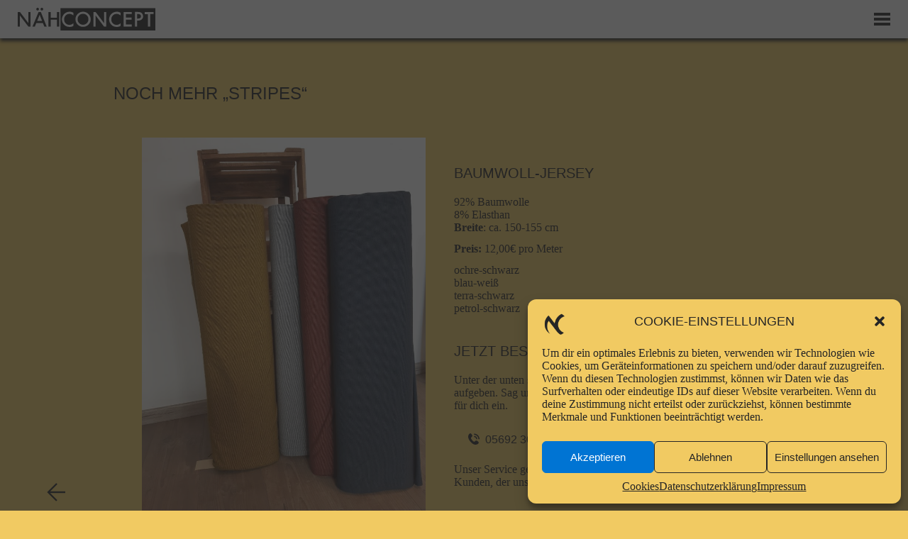

--- FILE ---
content_type: text/html; charset=UTF-8
request_url: https://naehconcept.de/noch-mehr-stripes/
body_size: 11358
content:
<!doctype html>
<html>
<head>
<meta charset="UTF-8">
<meta name="viewport" content="width=device-width, initial-scale=1">
<title>noch mehr &#8222;Stripes&#8220; | NÄHCONCEPT</title>
<meta name='robots' content='max-image-preview:large' />
<link rel='dns-prefetch' href='//use.typekit.net' />
<link rel="alternate" type="application/rss+xml" title="NÄHCONCEPT &raquo; Kommentar-Feed zu noch mehr &#8222;Stripes&#8220;" href="https://naehconcept.de/noch-mehr-stripes/feed/" />
<script type="text/javascript">
/* <![CDATA[ */
window._wpemojiSettings = {"baseUrl":"https:\/\/s.w.org\/images\/core\/emoji\/15.0.3\/72x72\/","ext":".png","svgUrl":"https:\/\/s.w.org\/images\/core\/emoji\/15.0.3\/svg\/","svgExt":".svg","source":{"concatemoji":"https:\/\/naehconcept.de\/wp-includes\/js\/wp-emoji-release.min.js?ver=6.6.4"}};
/*! This file is auto-generated */
!function(i,n){var o,s,e;function c(e){try{var t={supportTests:e,timestamp:(new Date).valueOf()};sessionStorage.setItem(o,JSON.stringify(t))}catch(e){}}function p(e,t,n){e.clearRect(0,0,e.canvas.width,e.canvas.height),e.fillText(t,0,0);var t=new Uint32Array(e.getImageData(0,0,e.canvas.width,e.canvas.height).data),r=(e.clearRect(0,0,e.canvas.width,e.canvas.height),e.fillText(n,0,0),new Uint32Array(e.getImageData(0,0,e.canvas.width,e.canvas.height).data));return t.every(function(e,t){return e===r[t]})}function u(e,t,n){switch(t){case"flag":return n(e,"\ud83c\udff3\ufe0f\u200d\u26a7\ufe0f","\ud83c\udff3\ufe0f\u200b\u26a7\ufe0f")?!1:!n(e,"\ud83c\uddfa\ud83c\uddf3","\ud83c\uddfa\u200b\ud83c\uddf3")&&!n(e,"\ud83c\udff4\udb40\udc67\udb40\udc62\udb40\udc65\udb40\udc6e\udb40\udc67\udb40\udc7f","\ud83c\udff4\u200b\udb40\udc67\u200b\udb40\udc62\u200b\udb40\udc65\u200b\udb40\udc6e\u200b\udb40\udc67\u200b\udb40\udc7f");case"emoji":return!n(e,"\ud83d\udc26\u200d\u2b1b","\ud83d\udc26\u200b\u2b1b")}return!1}function f(e,t,n){var r="undefined"!=typeof WorkerGlobalScope&&self instanceof WorkerGlobalScope?new OffscreenCanvas(300,150):i.createElement("canvas"),a=r.getContext("2d",{willReadFrequently:!0}),o=(a.textBaseline="top",a.font="600 32px Arial",{});return e.forEach(function(e){o[e]=t(a,e,n)}),o}function t(e){var t=i.createElement("script");t.src=e,t.defer=!0,i.head.appendChild(t)}"undefined"!=typeof Promise&&(o="wpEmojiSettingsSupports",s=["flag","emoji"],n.supports={everything:!0,everythingExceptFlag:!0},e=new Promise(function(e){i.addEventListener("DOMContentLoaded",e,{once:!0})}),new Promise(function(t){var n=function(){try{var e=JSON.parse(sessionStorage.getItem(o));if("object"==typeof e&&"number"==typeof e.timestamp&&(new Date).valueOf()<e.timestamp+604800&&"object"==typeof e.supportTests)return e.supportTests}catch(e){}return null}();if(!n){if("undefined"!=typeof Worker&&"undefined"!=typeof OffscreenCanvas&&"undefined"!=typeof URL&&URL.createObjectURL&&"undefined"!=typeof Blob)try{var e="postMessage("+f.toString()+"("+[JSON.stringify(s),u.toString(),p.toString()].join(",")+"));",r=new Blob([e],{type:"text/javascript"}),a=new Worker(URL.createObjectURL(r),{name:"wpTestEmojiSupports"});return void(a.onmessage=function(e){c(n=e.data),a.terminate(),t(n)})}catch(e){}c(n=f(s,u,p))}t(n)}).then(function(e){for(var t in e)n.supports[t]=e[t],n.supports.everything=n.supports.everything&&n.supports[t],"flag"!==t&&(n.supports.everythingExceptFlag=n.supports.everythingExceptFlag&&n.supports[t]);n.supports.everythingExceptFlag=n.supports.everythingExceptFlag&&!n.supports.flag,n.DOMReady=!1,n.readyCallback=function(){n.DOMReady=!0}}).then(function(){return e}).then(function(){var e;n.supports.everything||(n.readyCallback(),(e=n.source||{}).concatemoji?t(e.concatemoji):e.wpemoji&&e.twemoji&&(t(e.twemoji),t(e.wpemoji)))}))}((window,document),window._wpemojiSettings);
/* ]]> */
</script>
<style id='wp-emoji-styles-inline-css' type='text/css'>

	img.wp-smiley, img.emoji {
		display: inline !important;
		border: none !important;
		box-shadow: none !important;
		height: 1em !important;
		width: 1em !important;
		margin: 0 0.07em !important;
		vertical-align: -0.1em !important;
		background: none !important;
		padding: 0 !important;
	}
</style>
<link rel='stylesheet' id='wp-block-library-css' href='https://naehconcept.de/wp-includes/css/dist/block-library/style.min.css?ver=6.6.4' type='text/css' media='all' />
<style id='safe-svg-svg-icon-style-inline-css' type='text/css'>
.safe-svg-cover{text-align:center}.safe-svg-cover .safe-svg-inside{display:inline-block;max-width:100%}.safe-svg-cover svg{height:100%;max-height:100%;max-width:100%;width:100%}

</style>
<style id='classic-theme-styles-inline-css' type='text/css'>
/*! This file is auto-generated */
.wp-block-button__link{color:#fff;background-color:#32373c;border-radius:9999px;box-shadow:none;text-decoration:none;padding:calc(.667em + 2px) calc(1.333em + 2px);font-size:1.125em}.wp-block-file__button{background:#32373c;color:#fff;text-decoration:none}
</style>
<style id='global-styles-inline-css' type='text/css'>
:root{--wp--preset--aspect-ratio--square: 1;--wp--preset--aspect-ratio--4-3: 4/3;--wp--preset--aspect-ratio--3-4: 3/4;--wp--preset--aspect-ratio--3-2: 3/2;--wp--preset--aspect-ratio--2-3: 2/3;--wp--preset--aspect-ratio--16-9: 16/9;--wp--preset--aspect-ratio--9-16: 9/16;--wp--preset--color--black: #000000;--wp--preset--color--cyan-bluish-gray: #abb8c3;--wp--preset--color--white: #ffffff;--wp--preset--color--pale-pink: #f78da7;--wp--preset--color--vivid-red: #cf2e2e;--wp--preset--color--luminous-vivid-orange: #ff6900;--wp--preset--color--luminous-vivid-amber: #fcb900;--wp--preset--color--light-green-cyan: #7bdcb5;--wp--preset--color--vivid-green-cyan: #00d084;--wp--preset--color--pale-cyan-blue: #8ed1fc;--wp--preset--color--vivid-cyan-blue: #0693e3;--wp--preset--color--vivid-purple: #9b51e0;--wp--preset--gradient--vivid-cyan-blue-to-vivid-purple: linear-gradient(135deg,rgba(6,147,227,1) 0%,rgb(155,81,224) 100%);--wp--preset--gradient--light-green-cyan-to-vivid-green-cyan: linear-gradient(135deg,rgb(122,220,180) 0%,rgb(0,208,130) 100%);--wp--preset--gradient--luminous-vivid-amber-to-luminous-vivid-orange: linear-gradient(135deg,rgba(252,185,0,1) 0%,rgba(255,105,0,1) 100%);--wp--preset--gradient--luminous-vivid-orange-to-vivid-red: linear-gradient(135deg,rgba(255,105,0,1) 0%,rgb(207,46,46) 100%);--wp--preset--gradient--very-light-gray-to-cyan-bluish-gray: linear-gradient(135deg,rgb(238,238,238) 0%,rgb(169,184,195) 100%);--wp--preset--gradient--cool-to-warm-spectrum: linear-gradient(135deg,rgb(74,234,220) 0%,rgb(151,120,209) 20%,rgb(207,42,186) 40%,rgb(238,44,130) 60%,rgb(251,105,98) 80%,rgb(254,248,76) 100%);--wp--preset--gradient--blush-light-purple: linear-gradient(135deg,rgb(255,206,236) 0%,rgb(152,150,240) 100%);--wp--preset--gradient--blush-bordeaux: linear-gradient(135deg,rgb(254,205,165) 0%,rgb(254,45,45) 50%,rgb(107,0,62) 100%);--wp--preset--gradient--luminous-dusk: linear-gradient(135deg,rgb(255,203,112) 0%,rgb(199,81,192) 50%,rgb(65,88,208) 100%);--wp--preset--gradient--pale-ocean: linear-gradient(135deg,rgb(255,245,203) 0%,rgb(182,227,212) 50%,rgb(51,167,181) 100%);--wp--preset--gradient--electric-grass: linear-gradient(135deg,rgb(202,248,128) 0%,rgb(113,206,126) 100%);--wp--preset--gradient--midnight: linear-gradient(135deg,rgb(2,3,129) 0%,rgb(40,116,252) 100%);--wp--preset--font-size--small: 13px;--wp--preset--font-size--medium: 20px;--wp--preset--font-size--large: 36px;--wp--preset--font-size--x-large: 42px;--wp--preset--spacing--20: 0.44rem;--wp--preset--spacing--30: 0.67rem;--wp--preset--spacing--40: 1rem;--wp--preset--spacing--50: 1.5rem;--wp--preset--spacing--60: 2.25rem;--wp--preset--spacing--70: 3.38rem;--wp--preset--spacing--80: 5.06rem;--wp--preset--shadow--natural: 6px 6px 9px rgba(0, 0, 0, 0.2);--wp--preset--shadow--deep: 12px 12px 50px rgba(0, 0, 0, 0.4);--wp--preset--shadow--sharp: 6px 6px 0px rgba(0, 0, 0, 0.2);--wp--preset--shadow--outlined: 6px 6px 0px -3px rgba(255, 255, 255, 1), 6px 6px rgba(0, 0, 0, 1);--wp--preset--shadow--crisp: 6px 6px 0px rgba(0, 0, 0, 1);}:where(.is-layout-flex){gap: 0.5em;}:where(.is-layout-grid){gap: 0.5em;}body .is-layout-flex{display: flex;}.is-layout-flex{flex-wrap: wrap;align-items: center;}.is-layout-flex > :is(*, div){margin: 0;}body .is-layout-grid{display: grid;}.is-layout-grid > :is(*, div){margin: 0;}:where(.wp-block-columns.is-layout-flex){gap: 2em;}:where(.wp-block-columns.is-layout-grid){gap: 2em;}:where(.wp-block-post-template.is-layout-flex){gap: 1.25em;}:where(.wp-block-post-template.is-layout-grid){gap: 1.25em;}.has-black-color{color: var(--wp--preset--color--black) !important;}.has-cyan-bluish-gray-color{color: var(--wp--preset--color--cyan-bluish-gray) !important;}.has-white-color{color: var(--wp--preset--color--white) !important;}.has-pale-pink-color{color: var(--wp--preset--color--pale-pink) !important;}.has-vivid-red-color{color: var(--wp--preset--color--vivid-red) !important;}.has-luminous-vivid-orange-color{color: var(--wp--preset--color--luminous-vivid-orange) !important;}.has-luminous-vivid-amber-color{color: var(--wp--preset--color--luminous-vivid-amber) !important;}.has-light-green-cyan-color{color: var(--wp--preset--color--light-green-cyan) !important;}.has-vivid-green-cyan-color{color: var(--wp--preset--color--vivid-green-cyan) !important;}.has-pale-cyan-blue-color{color: var(--wp--preset--color--pale-cyan-blue) !important;}.has-vivid-cyan-blue-color{color: var(--wp--preset--color--vivid-cyan-blue) !important;}.has-vivid-purple-color{color: var(--wp--preset--color--vivid-purple) !important;}.has-black-background-color{background-color: var(--wp--preset--color--black) !important;}.has-cyan-bluish-gray-background-color{background-color: var(--wp--preset--color--cyan-bluish-gray) !important;}.has-white-background-color{background-color: var(--wp--preset--color--white) !important;}.has-pale-pink-background-color{background-color: var(--wp--preset--color--pale-pink) !important;}.has-vivid-red-background-color{background-color: var(--wp--preset--color--vivid-red) !important;}.has-luminous-vivid-orange-background-color{background-color: var(--wp--preset--color--luminous-vivid-orange) !important;}.has-luminous-vivid-amber-background-color{background-color: var(--wp--preset--color--luminous-vivid-amber) !important;}.has-light-green-cyan-background-color{background-color: var(--wp--preset--color--light-green-cyan) !important;}.has-vivid-green-cyan-background-color{background-color: var(--wp--preset--color--vivid-green-cyan) !important;}.has-pale-cyan-blue-background-color{background-color: var(--wp--preset--color--pale-cyan-blue) !important;}.has-vivid-cyan-blue-background-color{background-color: var(--wp--preset--color--vivid-cyan-blue) !important;}.has-vivid-purple-background-color{background-color: var(--wp--preset--color--vivid-purple) !important;}.has-black-border-color{border-color: var(--wp--preset--color--black) !important;}.has-cyan-bluish-gray-border-color{border-color: var(--wp--preset--color--cyan-bluish-gray) !important;}.has-white-border-color{border-color: var(--wp--preset--color--white) !important;}.has-pale-pink-border-color{border-color: var(--wp--preset--color--pale-pink) !important;}.has-vivid-red-border-color{border-color: var(--wp--preset--color--vivid-red) !important;}.has-luminous-vivid-orange-border-color{border-color: var(--wp--preset--color--luminous-vivid-orange) !important;}.has-luminous-vivid-amber-border-color{border-color: var(--wp--preset--color--luminous-vivid-amber) !important;}.has-light-green-cyan-border-color{border-color: var(--wp--preset--color--light-green-cyan) !important;}.has-vivid-green-cyan-border-color{border-color: var(--wp--preset--color--vivid-green-cyan) !important;}.has-pale-cyan-blue-border-color{border-color: var(--wp--preset--color--pale-cyan-blue) !important;}.has-vivid-cyan-blue-border-color{border-color: var(--wp--preset--color--vivid-cyan-blue) !important;}.has-vivid-purple-border-color{border-color: var(--wp--preset--color--vivid-purple) !important;}.has-vivid-cyan-blue-to-vivid-purple-gradient-background{background: var(--wp--preset--gradient--vivid-cyan-blue-to-vivid-purple) !important;}.has-light-green-cyan-to-vivid-green-cyan-gradient-background{background: var(--wp--preset--gradient--light-green-cyan-to-vivid-green-cyan) !important;}.has-luminous-vivid-amber-to-luminous-vivid-orange-gradient-background{background: var(--wp--preset--gradient--luminous-vivid-amber-to-luminous-vivid-orange) !important;}.has-luminous-vivid-orange-to-vivid-red-gradient-background{background: var(--wp--preset--gradient--luminous-vivid-orange-to-vivid-red) !important;}.has-very-light-gray-to-cyan-bluish-gray-gradient-background{background: var(--wp--preset--gradient--very-light-gray-to-cyan-bluish-gray) !important;}.has-cool-to-warm-spectrum-gradient-background{background: var(--wp--preset--gradient--cool-to-warm-spectrum) !important;}.has-blush-light-purple-gradient-background{background: var(--wp--preset--gradient--blush-light-purple) !important;}.has-blush-bordeaux-gradient-background{background: var(--wp--preset--gradient--blush-bordeaux) !important;}.has-luminous-dusk-gradient-background{background: var(--wp--preset--gradient--luminous-dusk) !important;}.has-pale-ocean-gradient-background{background: var(--wp--preset--gradient--pale-ocean) !important;}.has-electric-grass-gradient-background{background: var(--wp--preset--gradient--electric-grass) !important;}.has-midnight-gradient-background{background: var(--wp--preset--gradient--midnight) !important;}.has-small-font-size{font-size: var(--wp--preset--font-size--small) !important;}.has-medium-font-size{font-size: var(--wp--preset--font-size--medium) !important;}.has-large-font-size{font-size: var(--wp--preset--font-size--large) !important;}.has-x-large-font-size{font-size: var(--wp--preset--font-size--x-large) !important;}
:where(.wp-block-post-template.is-layout-flex){gap: 1.25em;}:where(.wp-block-post-template.is-layout-grid){gap: 1.25em;}
:where(.wp-block-columns.is-layout-flex){gap: 2em;}:where(.wp-block-columns.is-layout-grid){gap: 2em;}
:root :where(.wp-block-pullquote){font-size: 1.5em;line-height: 1.6;}
</style>
<link rel='stylesheet' id='cmplz-general-css' href='https://naehconcept.de/wp-content/plugins/complianz-gdpr/assets/css/cookieblocker.min.css?ver=1718139377' type='text/css' media='all' />
<link data-service="adobe-fonts" data-category="marketing" rel='stylesheet' id='nc_adobeFonts-css' data-href='https://use.typekit.net/ugf0afj.css?ver=6.6.4' type='text/css' media='all' />
<link rel='stylesheet' id='nc_main-css' href='https://naehconcept.de/wp-content/themes/naehconcept/style.css?ver=1769765297' type='text/css' media='all' />
<link rel='stylesheet' id='nc_tabletLandscape-css' href='https://naehconcept.de/wp-content/themes/naehconcept/add_css/tabletLandscape.css?ver=1769765297' type='text/css' media='only screen and (max-width: 1112px) and (min-width: 897px) and (orientation: landscape)' />
<link rel='stylesheet' id='nc_tabletPortrait-css' href='https://naehconcept.de/wp-content/themes/naehconcept/add_css/tabletPortrait.css?ver=1769765297' type='text/css' media='only screen and (max-width: 1024px) and (min-width: 415px) and (orientation: portrait)' />
<link rel='stylesheet' id='nc_phoneLandscape-css' href='https://naehconcept.de/wp-content/themes/naehconcept/add_css/phoneLandscape.css?ver=1769765297' type='text/css' media='only screen and (max-width: 896px) and (orientation: landscape)' />
<link rel='stylesheet' id='nc_phonePortrait-css' href='https://naehconcept.de/wp-content/themes/naehconcept/add_css/phonePortrait.css?ver=1769765297' type='text/css' media='only screen and (max-width: 414px) and (orientation: portrait)' />
<link rel='stylesheet' id='nc_hover-css' href='https://naehconcept.de/wp-content/themes/naehconcept/add_css/hover.css?ver=1769765297' type='text/css' media='screen and (hover: hover) and (pointer: fine)' />
<link rel='stylesheet' id='nc_active-css' href='https://naehconcept.de/wp-content/themes/naehconcept/add_css/active.css?ver=1769765297' type='text/css' media='screen and (hover: none), (pointer: coarse)' />
<script type="text/javascript" src="https://naehconcept.de/wp-includes/js/jquery/jquery.min.js?ver=3.7.1" id="jquery-core-js"></script>
<script type="text/javascript" src="https://naehconcept.de/wp-includes/js/jquery/jquery-migrate.min.js?ver=3.4.1" id="jquery-migrate-js"></script>
<link rel="https://api.w.org/" href="https://naehconcept.de/wp-json/" /><link rel="alternate" title="JSON" type="application/json" href="https://naehconcept.de/wp-json/wp/v2/posts/645" /><link rel="EditURI" type="application/rsd+xml" title="RSD" href="https://naehconcept.de/xmlrpc.php?rsd" />
<meta name="generator" content="WordPress 6.6.4" />
<link rel="canonical" href="https://naehconcept.de/noch-mehr-stripes/" />
<link rel='shortlink' href='https://naehconcept.de/?p=645' />
<link rel="alternate" title="oEmbed (JSON)" type="application/json+oembed" href="https://naehconcept.de/wp-json/oembed/1.0/embed?url=https%3A%2F%2Fnaehconcept.de%2Fnoch-mehr-stripes%2F" />
<link rel="alternate" title="oEmbed (XML)" type="text/xml+oembed" href="https://naehconcept.de/wp-json/oembed/1.0/embed?url=https%3A%2F%2Fnaehconcept.de%2Fnoch-mehr-stripes%2F&#038;format=xml" />
			<style>.cmplz-hidden {
					display: none !important;
				}</style><link rel="icon" href="https://naehconcept.de/wp-content/uploads/2020/04/cropped-NC_Signet-32x32.png" sizes="32x32" />
<link rel="icon" href="https://naehconcept.de/wp-content/uploads/2020/04/cropped-NC_Signet-192x192.png" sizes="192x192" />
<link rel="apple-touch-icon" href="https://naehconcept.de/wp-content/uploads/2020/04/cropped-NC_Signet-180x180.png" />
<meta name="msapplication-TileImage" content="https://naehconcept.de/wp-content/uploads/2020/04/cropped-NC_Signet-270x270.png" />
		<style type="text/css" id="wp-custom-css">
			/* SVG-Icons: */
.nc_departmentLinks,
.nc_contactLinks,
.nc_departmentIcons {
	stroke: white;
	stroke-width: 0.075rem;
}
.nc_departmentIcons.active .nc_iconsGold {
	fill: #F1CA62;
}
.nc_departmentIcons.active .nc_iconsGray {
	fill: #929292;
}

/* Kurszeiten */
.page-link_kurstermine h2 {
	margin:1.5rem 0 0.75rem 0;
}
/* Call to Action */
.nc_callToAction a {
	display:inline-block;
	white-space: nowrap;
	margin-top: 0.75rem;
	margin-right: 1rem;
}
.nc_callToAction a:last-child {
	margin-top: 0.5rem;
}

/* Produkte */
#nc_product-110 .nc_productLink {
	background-position: 50% 93%;
}
#nc_product-118 .nc_productLink {
	background-position: center bottom;
}
#nc_product-155 .nc_productLink {
	background-position: center 72%
}
#nc_product-218 .nc_productLink {
	background-position: center 90%;
}
/* TEL-Link */
.nc_phoneLink .wp-block-button__link::before {
	content: url('https://naehconcept.de/wp-content/uploads/2020/03/NC_WebsiteIcon-Phone.svg');
	display: inline-block;
	vertical-align: -0.125em;
	width: 1em;
	margin: 0 0.5em 0 0;
}
.nc_phoneLink .wp-block-button__link:hover::before {
	content: url('https://naehconcept.de/wp-content/uploads/2020/03/NC_WebsiteIcon-PhoneYellow.svg');
}

.highlight-textbox {
	padding: 0.75rem 0.875rem;
	border: 2px solid #252525;
}		</style>
		<style id="nc_mobileInjectedCSS" type="text/css"></style>
</head>

<body data-cmplz=1 id="nc_body" class="nc_postBody post-link_noch-mehr-stripes">
	<input id="nc_menuCheckbox" type="checkbox">
	<header id="nc_header">
		<a id="nc_homeLink" href="https://naehconcept.de">
<svg xmlns="http://www.w3.org/2000/svg" viewBox="0 0 243 40" id="nc_svgLogo">
  <g class="nc_iconsGold">
    <path
      d="M58.21,17.44h11.1V7.37h3.88v25.74h-3.88v-12.02h-11.1v12.02h-3.88V7.37h3.88v10.07Z" />
    <path
      d="M40.76,7.37h-3.96l-10.72,25.74h4.12s2.56-6.25,2.56-6.25h11.71l2.46,6.25,4.19.02-10.36-25.77ZM34.26,23.21l4.48-10.93,4.29,10.93h-8.78ZM33.4,4.08c-.46-.49-.68-1.06-.68-1.72s.23-1.2.7-1.67,1.02-.7,1.67-.7,1.23.23,1.68.7c.47.47.7,1.03.7,1.7s-.23,1.22-.7,1.68c-.46.47-1.01.7-1.67.7s-1.23-.23-1.7-.7ZM40.88,4.08c-.46-.49-.68-1.06-.68-1.72s.23-1.2.7-1.67,1.03-.7,1.68-.7,1.22.23,1.68.7.7,1.03.7,1.7-.23,1.22-.7,1.68-1.03.7-1.68.7-1.23-.23-1.7-.7Z" />
    <polygon
      points="22.66 7.37 18.77 7.37 18.77 26.95 3.88 7.37 0 7.37 0 33.11 3.88 33.11 3.88 13.53 18.77 33.11 18.77 33.11 18.77 33.11 22.66 33.11 22.66 7.37" />
  </g>
  <path class="nc_iconsGray"
    d="M217.6,14.9c0,2.7-1.8,4.1-5.4,4.1h-1.5v-8.1h1.3c3.7,0,5.5,1.3,5.5,4ZM243,.5v39.5H75.6V.5h167.4ZM98.4,8.8c-2.2-1.3-4.4-1.9-6.7-1.9-4.2,0-7.7,1.6-10.4,4.7-2.2,2.6-3.3,5.5-3.3,8.8s1.3,6.8,3.9,9.4c2.6,2.6,5.7,3.9,9.4,3.9s4.8-.6,7-1.9v-4.7c-.6.5-1.2,1-1.8,1.4-.6.4-1.1.7-1.7.9-1,.4-2.1.7-3.5.7-2.6,0-4.9-.9-6.7-2.8-1.8-1.9-2.7-4.1-2.7-6.8s.9-5,2.7-6.9c1.8-1.9,4-2.9,6.7-2.9s4.7.9,7,2.8v-4.6ZM128.8,20.3c0-3.7-1.3-6.8-4-9.5-2.6-2.6-5.8-3.9-9.4-3.9s-6.9,1.3-9.5,3.9c-2.7,2.6-4,5.7-4,9.3s1.5,7.5,4.4,10c2.6,2.3,5.6,3.5,9,3.5s7-1.3,9.6-3.9c2.6-2.6,4-5.7,4-9.4ZM156.3,7.4h-3.9v19.6l-14.9-19.6h-3.9v25.7h3.9V13.5l14.9,19.6h0s0,0,0,0h3.9V7.4ZM181.7,8.8c-2.2-1.3-4.4-1.9-6.7-1.9-4.2,0-7.7,1.6-10.4,4.7-2.2,2.6-3.3,5.5-3.3,8.8s1.3,6.8,3.9,9.4c2.6,2.6,5.7,3.9,9.4,3.9s4.8-.6,7-1.9v-4.7c-.6.5-1.2,1-1.8,1.4-.6.4-1.1.7-1.7.9-1,.4-2.1.7-3.5.7-2.6,0-4.9-.9-6.7-2.8-1.8-1.9-2.7-4.1-2.7-6.8s.9-5,2.7-6.9c1.8-1.9,4-2.9,6.7-2.9s4.7.9,7,2.8v-4.6ZM201.3,7.4h-14.2v25.7h14.2v-3.7h-10.3v-8.6h10v-3.7h-10v-6.2h10.3v-3.7ZM221.3,15c0-2.2-.7-4-2.2-5.5-.8-.8-1.8-1.4-2.9-1.7-1.1-.3-2.7-.5-4.9-.5h-4.4v25.7h3.9v-10.5h1.8c2.7,0,4.8-.7,6.4-2.1,1.6-1.4,2.4-3.2,2.4-5.6ZM239.8,7.4h-15.7v3.7h5.9v22.1h3.9V11h5.9v-3.7ZM115.3,10.5c-2.7,0-4.9.9-6.8,2.8-1.8,1.8-2.8,4.1-2.8,6.8s1,5.2,2.9,7c1.9,1.8,4.1,2.8,6.6,2.8s5-.9,6.8-2.8c1.9-1.9,2.8-4.2,2.8-6.9s-.9-5-2.8-6.9c-1.8-1.9-4.1-2.8-6.8-2.8Z" />
</svg>
		</a>
		<label id="nc_menuLabel" for="nc_menuCheckbox">
			<div id="nc_menuIconTopStroke" class="nc_menuIconStrokes"></div>
			<div id="nc_menuIconMiddleStroke" class="nc_menuIconStrokes"></div>
			<div id="nc_menuIconBottomStroke" class="nc_menuIconStrokes"></div>
			<svg id="nc_menuIconCross" xmlns="http://www.w3.org/2000/svg" xmlns:xlink="http://www.w3.org/1999/xlink" viewBox="0 0 23 18">
				<polygon points="20.9,15.9 14,9 20.9,2.1 18.4,-0.4 11.5,6.5 4.6,-0.4 2.1,2.1 9,9 2.1,15.9 4.6,18.4 11.5,11.5 18.4,18.4" />
			</svg>
		</label>
		<ul id="nc_headerMenu" class="nc_headerMenu"><li id="menu-item-24" class="menu-item menu-item-type-post_type menu-item-object-page menu-item-home menu-item-24"><a href="https://naehconcept.de/">Home</a></li>
<li id="menu-item-727" class="menu-item menu-item-type-post_type menu-item-object-page menu-item-727"><a href="https://naehconcept.de/naehkurse/">Nähkurse</a></li>
<li id="menu-item-22" class="menu-item menu-item-type-post_type menu-item-object-page menu-item-22"><a href="https://naehconcept.de/stoffe/">Stoffe</a></li>
<li id="menu-item-21" class="menu-item menu-item-type-post_type menu-item-object-page menu-item-21"><a href="https://naehconcept.de/unikate/">Unikate</a></li>
<li id="menu-item-20" class="menu-item menu-item-type-post_type menu-item-object-page menu-item-20"><a href="https://naehconcept.de/kontakt/">Kontakt</a></li>
</ul>	</header>	<main id="nc_main">
				<h1>noch mehr &#8222;Stripes&#8220;</h1>
		
<div class="wp-block-columns is-layout-flex wp-container-core-columns-is-layout-1 wp-block-columns-is-layout-flex">
<div class="wp-block-column is-layout-flow wp-block-column-is-layout-flow">
<figure class="wp-block-image size-large"><img fetchpriority="high" decoding="async" width="768" height="1024" src="https://naehconcept.de/wp-content/uploads/2021/03/20210329_2-768x1024.jpg" alt="" class="wp-image-646" srcset="https://naehconcept.de/wp-content/uploads/2021/03/20210329_2-768x1024.jpg 768w, https://naehconcept.de/wp-content/uploads/2021/03/20210329_2-225x300.jpg 225w, https://naehconcept.de/wp-content/uploads/2021/03/20210329_2-1152x1536.jpg 1152w, https://naehconcept.de/wp-content/uploads/2021/03/20210329_2-1536x2048.jpg 1536w, https://naehconcept.de/wp-content/uploads/2021/03/20210329_2-scaled.jpg 1920w" sizes="(max-width: 768px) 100vw, 768px" /></figure>
</div>



<div class="wp-block-column is-layout-flow wp-block-column-is-layout-flow">
<h2 class="wp-block-heading">Baumwoll-Jersey </h2>



<p>92% Baumwolle<br>  8% Elasthan<br><strong>Breite</strong>: ca. 150-155 cm</p>



<p><strong>Preis:</strong> 12,00€ pro Meter</p>



<p>ochre-schwarz<br>blau-weiß<br>terra-schwarz<br>petrol-schwarz<br></p>



<p></p>



<h2 class="wp-block-heading">Jetzt bestellen</h2>



<p>Unter der unten stehenden Telefonnummer kannst du deine Bestellung aufgeben. Sag uns einfach, welcher der Stoffe dir gefällt und wir packen ihn für dich ein.</p>



<div class="wp-block-button is-style-outline nc_phoneLink is-style-outline--1200b326b29e1ae8ad2a70059d28876b"><a class="wp-block-button__link has-text-color has-background no-border-radius" href="tel:+4956923069960" style="background-color:#f1ca62;color:#252525">05692 3069960</a></div>



<p>Unser Service gefällt dir? Dann erzähl&#8217;s weiter! Wir freuen uns über jeden Kunden, der uns so erhalten bleibt, oder vielleicht sogar neu dazu kommt.</p>
</div>
</div>



<p></p>
				<a class="nc_backLinks" href="https://naehconcept.de/noch-mehr-stripes/">
			<svg class="nc_backArrow" xmlns="http://www.w3.org/2000/svg" xmlns:xlink="http://www.w3.org/1999/xlink" viewBox="0 0 50 50">
				<line id="backArrowStroke" x1="0" y1="25" x2="50" y2="25" />
				<polyline id="backArrowTip" points="25,50 0,25 25,0" />
			</svg>
		</a>
	</main>
	<footer id="nc_footer">
		<ul id="nc_footerMenu" class="nc_footerMenu"><li id="menu-item-29" class="menu-item menu-item-type-post_type menu-item-object-page menu-item-29"><a href="https://naehconcept.de/impressum/">Impressum</a></li>
<li id="menu-item-28" class="menu-item menu-item-type-post_type menu-item-object-page menu-item-privacy-policy menu-item-28"><a rel="privacy-policy" href="https://naehconcept.de/datenschutzerklaerung/">Datenschutz</a></li>
<li id="menu-item-420" class="menu-item menu-item-type-post_type menu-item-object-page menu-item-420"><a href="https://naehconcept.de/cookies/">Cookies</a></li>
</ul>	</footer>
	
<!-- Consent Management powered by Complianz | GDPR/CCPA Cookie Consent https://wordpress.org/plugins/complianz-gdpr -->
<div id="cmplz-cookiebanner-container"><div class="cmplz-cookiebanner cmplz-hidden banner-3 bottom-right-view-preferences optin cmplz-bottom-right cmplz-categories-type-view-preferences" aria-modal="true" data-nosnippet="true" role="dialog" aria-live="polite" aria-labelledby="cmplz-header-3-optin" aria-describedby="cmplz-message-3-optin">
	<div class="cmplz-header">
		<div class="cmplz-logo"><img width="512" height="512" src="https://naehconcept.de/wp-content/uploads/2020/04/NC_Signet.png" class="attachment-cmplz_banner_image size-cmplz_banner_image" alt="NÄHCONCEPT" decoding="async" loading="lazy" srcset="https://naehconcept.de/wp-content/uploads/2020/04/NC_Signet.png 512w, https://naehconcept.de/wp-content/uploads/2020/04/NC_Signet-300x300.png 300w, https://naehconcept.de/wp-content/uploads/2020/04/NC_Signet-150x150.png 150w" sizes="(max-width: 512px) 100vw, 512px" /></div>
		<div class="cmplz-title" id="cmplz-header-3-optin">Cookie-Einstellungen</div>
		<div class="cmplz-close" tabindex="0" role="button" aria-label="Dialog schließen">
			<svg aria-hidden="true" focusable="false" data-prefix="fas" data-icon="times" class="svg-inline--fa fa-times fa-w-11" role="img" xmlns="http://www.w3.org/2000/svg" viewBox="0 0 352 512"><path fill="currentColor" d="M242.72 256l100.07-100.07c12.28-12.28 12.28-32.19 0-44.48l-22.24-22.24c-12.28-12.28-32.19-12.28-44.48 0L176 189.28 75.93 89.21c-12.28-12.28-32.19-12.28-44.48 0L9.21 111.45c-12.28 12.28-12.28 32.19 0 44.48L109.28 256 9.21 356.07c-12.28 12.28-12.28 32.19 0 44.48l22.24 22.24c12.28 12.28 32.2 12.28 44.48 0L176 322.72l100.07 100.07c12.28 12.28 32.2 12.28 44.48 0l22.24-22.24c12.28-12.28 12.28-32.19 0-44.48L242.72 256z"></path></svg>
		</div>
	</div>

	<div class="cmplz-divider cmplz-divider-header"></div>
	<div class="cmplz-body">
		<div class="cmplz-message" id="cmplz-message-3-optin">Um dir ein optimales Erlebnis zu bieten, verwenden wir Technologien wie Cookies, um Geräteinformationen zu speichern und/oder darauf zuzugreifen. Wenn du diesen Technologien zustimmst, können wir Daten wie das Surfverhalten oder eindeutige IDs auf dieser Website verarbeiten. Wenn du deine Zustimmung nicht erteilst oder zurückziehst, können bestimmte Merkmale und Funktionen beeinträchtigt werden.</div>
		<!-- categories start -->
		<div class="cmplz-categories">
			<details class="cmplz-category cmplz-functional" >
				<summary>
						<span class="cmplz-category-header">
							<span class="cmplz-category-title">Funktional</span>
							<span class='cmplz-always-active'>
								<span class="cmplz-banner-checkbox">
									<input type="checkbox"
										   id="cmplz-functional-optin"
										   data-category="cmplz_functional"
										   class="cmplz-consent-checkbox cmplz-functional"
										   size="40"
										   value="1"/>
									<label class="cmplz-label" for="cmplz-functional-optin" tabindex="0"><span class="screen-reader-text">Funktional</span></label>
								</span>
								Immer aktiv							</span>
							<span class="cmplz-icon cmplz-open">
								<svg xmlns="http://www.w3.org/2000/svg" viewBox="0 0 448 512"  height="18" ><path d="M224 416c-8.188 0-16.38-3.125-22.62-9.375l-192-192c-12.5-12.5-12.5-32.75 0-45.25s32.75-12.5 45.25 0L224 338.8l169.4-169.4c12.5-12.5 32.75-12.5 45.25 0s12.5 32.75 0 45.25l-192 192C240.4 412.9 232.2 416 224 416z"/></svg>
							</span>
						</span>
				</summary>
				<div class="cmplz-description">
					<span class="cmplz-description-functional">Die technische Speicherung oder der Zugang ist unbedingt erforderlich für den rechtmäßigen Zweck, die Nutzung eines bestimmten Dienstes zu ermöglichen, der vom Teilnehmer oder Nutzer ausdrücklich gewünscht wird, oder für den alleinigen Zweck, die Übertragung einer Nachricht über ein elektronisches Kommunikationsnetz durchzuführen.</span>
				</div>
			</details>

			<details class="cmplz-category cmplz-preferences" >
				<summary>
						<span class="cmplz-category-header">
							<span class="cmplz-category-title">Vorlieben</span>
							<span class="cmplz-banner-checkbox">
								<input type="checkbox"
									   id="cmplz-preferences-optin"
									   data-category="cmplz_preferences"
									   class="cmplz-consent-checkbox cmplz-preferences"
									   size="40"
									   value="1"/>
								<label class="cmplz-label" for="cmplz-preferences-optin" tabindex="0"><span class="screen-reader-text">Vorlieben</span></label>
							</span>
							<span class="cmplz-icon cmplz-open">
								<svg xmlns="http://www.w3.org/2000/svg" viewBox="0 0 448 512"  height="18" ><path d="M224 416c-8.188 0-16.38-3.125-22.62-9.375l-192-192c-12.5-12.5-12.5-32.75 0-45.25s32.75-12.5 45.25 0L224 338.8l169.4-169.4c12.5-12.5 32.75-12.5 45.25 0s12.5 32.75 0 45.25l-192 192C240.4 412.9 232.2 416 224 416z"/></svg>
							</span>
						</span>
				</summary>
				<div class="cmplz-description">
					<span class="cmplz-description-preferences">Die technische Speicherung oder der Zugriff ist für den rechtmäßigen Zweck der Speicherung von Präferenzen erforderlich, die nicht vom Abonnenten oder Benutzer angefordert wurden.</span>
				</div>
			</details>

			<details class="cmplz-category cmplz-statistics" >
				<summary>
						<span class="cmplz-category-header">
							<span class="cmplz-category-title">Statistiken</span>
							<span class="cmplz-banner-checkbox">
								<input type="checkbox"
									   id="cmplz-statistics-optin"
									   data-category="cmplz_statistics"
									   class="cmplz-consent-checkbox cmplz-statistics"
									   size="40"
									   value="1"/>
								<label class="cmplz-label" for="cmplz-statistics-optin" tabindex="0"><span class="screen-reader-text">Statistiken</span></label>
							</span>
							<span class="cmplz-icon cmplz-open">
								<svg xmlns="http://www.w3.org/2000/svg" viewBox="0 0 448 512"  height="18" ><path d="M224 416c-8.188 0-16.38-3.125-22.62-9.375l-192-192c-12.5-12.5-12.5-32.75 0-45.25s32.75-12.5 45.25 0L224 338.8l169.4-169.4c12.5-12.5 32.75-12.5 45.25 0s12.5 32.75 0 45.25l-192 192C240.4 412.9 232.2 416 224 416z"/></svg>
							</span>
						</span>
				</summary>
				<div class="cmplz-description">
					<span class="cmplz-description-statistics">Die technische Speicherung oder der Zugriff, der ausschließlich zu statistischen Zwecken erfolgt.</span>
					<span class="cmplz-description-statistics-anonymous">Die technische Speicherung oder der Zugriff, der ausschließlich zu anonymen statistischen Zwecken verwendet wird. Ohne eine Vorladung, die freiwillige Zustimmung deines Internetdienstanbieters oder zusätzliche Aufzeichnungen von Dritten können die zu diesem Zweck gespeicherten oder abgerufenen Informationen allein in der Regel nicht dazu verwendet werden, dich zu identifizieren.</span>
				</div>
			</details>
			<details class="cmplz-category cmplz-marketing" >
				<summary>
						<span class="cmplz-category-header">
							<span class="cmplz-category-title">Marketing</span>
							<span class="cmplz-banner-checkbox">
								<input type="checkbox"
									   id="cmplz-marketing-optin"
									   data-category="cmplz_marketing"
									   class="cmplz-consent-checkbox cmplz-marketing"
									   size="40"
									   value="1"/>
								<label class="cmplz-label" for="cmplz-marketing-optin" tabindex="0"><span class="screen-reader-text">Marketing</span></label>
							</span>
							<span class="cmplz-icon cmplz-open">
								<svg xmlns="http://www.w3.org/2000/svg" viewBox="0 0 448 512"  height="18" ><path d="M224 416c-8.188 0-16.38-3.125-22.62-9.375l-192-192c-12.5-12.5-12.5-32.75 0-45.25s32.75-12.5 45.25 0L224 338.8l169.4-169.4c12.5-12.5 32.75-12.5 45.25 0s12.5 32.75 0 45.25l-192 192C240.4 412.9 232.2 416 224 416z"/></svg>
							</span>
						</span>
				</summary>
				<div class="cmplz-description">
					<span class="cmplz-description-marketing">Die technische Speicherung oder der Zugriff ist erforderlich, um Nutzerprofile zu erstellen, um Werbung zu versenden oder um den Nutzer auf einer Website oder über mehrere Websites hinweg zu ähnlichen Marketingzwecken zu verfolgen.</span>
				</div>
			</details>
		</div><!-- categories end -->
			</div>

	<div class="cmplz-links cmplz-information">
		<a class="cmplz-link cmplz-manage-options cookie-statement" href="#" data-relative_url="#cmplz-manage-consent-container">Optionen verwalten</a>
		<a class="cmplz-link cmplz-manage-third-parties cookie-statement" href="#" data-relative_url="#cmplz-cookies-overview">Dienste verwalten</a>
		<a class="cmplz-link cmplz-manage-vendors tcf cookie-statement" href="#" data-relative_url="#cmplz-tcf-wrapper">Verwalten von {vendor_count}-Lieferanten</a>
		<a class="cmplz-link cmplz-external cmplz-read-more-purposes tcf" target="_blank" rel="noopener noreferrer nofollow" href="https://cookiedatabase.org/tcf/purposes/">Lese mehr über diese Zwecke</a>
			</div>

	<div class="cmplz-divider cmplz-footer"></div>

	<div class="cmplz-buttons">
		<button class="cmplz-btn cmplz-accept">Akzeptieren</button>
		<button class="cmplz-btn cmplz-deny">Ablehnen</button>
		<button class="cmplz-btn cmplz-view-preferences">Einstellungen ansehen</button>
		<button class="cmplz-btn cmplz-save-preferences">Einstellungen speichern</button>
		<a class="cmplz-btn cmplz-manage-options tcf cookie-statement" href="#" data-relative_url="#cmplz-manage-consent-container">Einstellungen ansehen</a>
			</div>

	<div class="cmplz-links cmplz-documents">
		<a class="cmplz-link cookie-statement" href="#" data-relative_url="">{title}</a>
		<a class="cmplz-link privacy-statement" href="#" data-relative_url="">{title}</a>
		<a class="cmplz-link impressum" href="#" data-relative_url="">{title}</a>
			</div>

</div>
</div>
					<div id="cmplz-manage-consent" data-nosnippet="true"><button class="cmplz-btn cmplz-hidden cmplz-manage-consent manage-consent-3">Zustimmung verwalten</button>

</div><style id='block-style-variation-styles-inline-css' type='text/css'>
:root :where(.wp-block-button.is-style-outline--1200b326b29e1ae8ad2a70059d28876b .wp-block-button__link){background: transparent none;border-color: currentColor;border-width: 2px;border-style: solid;color: currentColor;padding-top: 0.667em;padding-right: 1.33em;padding-bottom: 0.667em;padding-left: 1.33em;}
</style>
<style id='core-block-supports-inline-css' type='text/css'>
.wp-container-core-columns-is-layout-1{flex-wrap:nowrap;}
</style>
<script type="text/javascript" src="https://naehconcept.de/wp-content/themes/naehconcept/js/load.js?ver=1769765297" id="nc_loadJS-js"></script>
<script type="text/javascript" src="https://naehconcept.de/wp-content/themes/naehconcept/js/orientationchange.js?ver=1769765297" id="nc_orientationchangeJS-js"></script>
<script type="text/javascript" src="https://naehconcept.de/wp-content/themes/naehconcept/js/resize.js?ver=1769765297" id="nc_resizeJS-js"></script>
<script type="text/javascript" id="cmplz-cookiebanner-js-extra">
/* <![CDATA[ */
var complianz = {"prefix":"cmplz_","user_banner_id":"3","set_cookies":[],"block_ajax_content":"","banner_version":"53","version":"7.1.0","store_consent":"","do_not_track_enabled":"","consenttype":"optin","region":"eu","geoip":"","dismiss_timeout":"","disable_cookiebanner":"","soft_cookiewall":"1","dismiss_on_scroll":"","cookie_expiry":"365","url":"https:\/\/naehconcept.de\/wp-json\/complianz\/v1\/","locale":"lang=de&locale=de_DE","set_cookies_on_root":"","cookie_domain":"","current_policy_id":"17","cookie_path":"\/","categories":{"statistics":"Statistiken","marketing":"Marketing"},"tcf_active":"","placeholdertext":"Klicke hier, um {category}-Cookies zu akzeptieren und diesen Inhalt zu aktivieren","css_file":"https:\/\/naehconcept.de\/wp-content\/uploads\/complianz\/css\/banner-{banner_id}-{type}.css?v=53","page_links":{"eu":{"cookie-statement":{"title":"Cookies","url":"https:\/\/naehconcept.de\/cookies\/"},"privacy-statement":{"title":"Datenschutzerkl\u00e4rung","url":"https:\/\/naehconcept.de\/datenschutzerklaerung\/"},"impressum":{"title":"Impressum","url":"https:\/\/naehconcept.de\/impressum\/"}},"us":{"impressum":{"title":"Impressum","url":"https:\/\/naehconcept.de\/impressum\/"}},"uk":{"impressum":{"title":"Impressum","url":"https:\/\/naehconcept.de\/impressum\/"}},"ca":{"impressum":{"title":"Impressum","url":"https:\/\/naehconcept.de\/impressum\/"}},"au":{"impressum":{"title":"Impressum","url":"https:\/\/naehconcept.de\/impressum\/"}},"za":{"impressum":{"title":"Impressum","url":"https:\/\/naehconcept.de\/impressum\/"}},"br":{"impressum":{"title":"Impressum","url":"https:\/\/naehconcept.de\/impressum\/"}}},"tm_categories":"","forceEnableStats":"","preview":"","clean_cookies":"","aria_label":"Klicke hier, um {category}-Cookies zu akzeptieren und diesen Inhalt zu aktivieren"};
/* ]]> */
</script>
<script defer type="text/javascript" src="https://naehconcept.de/wp-content/plugins/complianz-gdpr/cookiebanner/js/complianz.min.js?ver=1718139378" id="cmplz-cookiebanner-js"></script>
</body>
</html>

--- FILE ---
content_type: text/css
request_url: https://naehconcept.de/wp-content/themes/naehconcept/style.css?ver=1769765297
body_size: 11116
content:
/*
Theme Name: NÄHCONCEPT
Author: Tim Moritz Kühle
Author URI: https://www.linkedin.com/in/tim-moritz-kuehle/
Description: NÄHCONCEPT is the new WordPress theme for the representation of NÄHCONCEPT. In order for this theme to function properly, please install the Safe SVG plugin.
Version: 0.9
Tags: business, lite-shop, responsive, custom-menu, svg-support
Text Domain: naehconcept
*/

/* Grundlegendes Styling */
input[type="checkbox"] {
	display: none;
}
h1,
h2,
h3,
h4,
h5,
h6 {
	font-family: "futura-pt", sans-serif;
	font-weight: 500;
}
h1 {
	margin: 4rem 0 3rem 0;
	font-size: 1.5em;
	text-transform: uppercase;
}
h2 {
	margin: 2.5rem 0 1.25rem 0;
	font-size: 1.25em;
	text-transform: uppercase;
}
h3 {
	margin: 1.75rem 0 0.75rem 0;
	font-size: 1.25em;
}
p {
	margin: 0.75rem 0;
	font-size: 1em;
}
p img {
	display: inline-block;
	vertical-align: -0.6875rem;
	margin: 0.25em 0.375em 0.25em 0;
}
a {
	word-break: break-all;
	color: #252525;
	text-decoration: underline;
}
.nc_iconsGold,
.nc_iconsGray,
.nc_iconsLetterGray {
	fill: #252525;
}
.nc_iconsWhite {
	fill: white;
}
#nc_body {
	display: block;
	position: relative;
	-webkit-box-sizing: border-box;
	-moz-box-sizing: border-box;
	box-sizing: border-box;
	min-height: 100vh;
	margin: 0;
	padding: 54px 0 35px 0;
	font-family: "adobe-garamond-pro", serif;
	color: #252525;
	fill: #252525;
	background-color: #f1ca62;
}
#nc_body.hasAdminbar {
	min-height: 100vh;
	-webkit-min-height: calc(100vh - 32px);
	-moz-min-height: calc(100vh - 32px);
	min-height: calc(100vh - 32px);
}
.clearfix {
	display: block;
	float: none;
	clear: both;
}

/* Header mit Navigation */
#nc_header {
	position: fixed;
	top: 0;
	z-index: 1;
	width: 100%;
	height: 54px;
	overflow: hidden;
	background-color: white;
	-webkit-box-shadow: 0 4px 5px #252525;
	-moz-box-shadow: 0 4px 5px #252525;
	box-shadow: 0 4px 5px #252525;
	-webkit-transition: height 0.5s;
	-moz-transition: height 0.5s;
	-o-transition: height 0.5s;
	transition: height 0.5s;
	-webkit-transition-delay: 1s;
	-moz-transition-delay: 1s;
	-o-transition-delay: 1s;
	transition-delay: 1s;
}
.hasAdminbar #nc_header {
	top: 32px;
}
.noTransitions #nc_header {
	-webkit-transition: none;
	-moz-transition: none;
	-o-transition: none;
	transition: none;
}
#nc_menuCheckbox:checked ~ #nc_header {
	height: 84px;
	-webkit-transition-delay: 0s;
	-moz-transition-delay: 0s;
	-o-transition-delay: 0s;
	transition-delay: 0s;
}
/* Home-Link mit Logo */
#nc_homeLink {
	display: block;
	float: left;
	height: 32px;
	margin: 11px 25px;
}
#nc_svgLogo {
	display: block;
	height: 100%;
	width: auto;
}
/* Menu mit Menu-Icon */
#nc_menuLabel {
	display: block;
	position: relative;
	float: right;
	width: 23px;
	height: 18px;
	margin: 18px 25px;
	cursor: pointer;
}
.nc_menuIconStrokes {
	display: block;
	position: absolute;
	width: 100%;
	height: 19.5%;
	background-color: #252525;
	-webkit-transition: width 0.5s;
	-moz-transition: width 0.5s;
	-o-transition: width 0.5s;
	transition: width 0.5s;
}
#nc_menuIconMiddleStroke {
	top: 40.25%;
	-webkit-transition-delay: 0.25s;
	-moz-transition-delay: 0.25s;
	-o-transition-delay: 0.25s;
	transition-delay: 0.25s;
}
#nc_menuIconBottomStroke {
	top: 80.5%;
	-webkit-transition-delay: 0.5s;
	-moz-transition-delay: 0.5s;
	-o-transition-delay: 0.5s;
	transition-delay: 0.5s;
}
#nc_menuCheckbox:checked ~ #nc_header .nc_menuIconStrokes {
	width: 0;
}
#nc_menuIconCross {
	display: block;
	position: absolute;
	top: 0;
	width: 100%;
	height: 100%;
	overflow: visible;
	opacity: 0;
}
#nc_menuCheckbox:checked ~ #nc_header #nc_menuIconCross {
	opacity: 1;
	-webkit-transition: opacity 0s linear 1s;
	-moz-transition: opacity 0s linear 1s;
	-o-transition: opacity 0s linear 1s;
	transition: opacity 0s linear 1s;
}
/* Menu */
#nc_headerMenu {
	display: block;
	float: right;
	clear: right;
	width: 100%;
	height: 30px;
	padding: 0;
	list-style: none;
	text-align: center;
	font-size: 0;
	opacity: 0;
	-webkit-transition: opacity 1s;
	-moz-transition: opacity 1s;
	-o-transition: opacity 1s;
	transition: opacity 1s;
	-webkit-transition-delay: 0s;
	-moz-transition-delay: 0s;
	-o-transition-delay: 0s;
	transition-delay: 0s;
}
#nc_menuCheckbox:checked ~ #nc_header #nc_headerMenu {
	opacity: 1;
	-webkit-transition-delay: 0.5s;
	-moz-transition-delay: 0.5s;
	-o-transition-delay: 0.5s;
	transition-delay: 0.5s;
}
#nc_headerMenu .menu-item {
	display: inline-block;
	height: 30px;
	margin: 0 15px;
	font-size: 1rem;
}
#nc_headerMenu .menu-item a {
	display: inline-block;
	height: 27px;
	white-space: nowrap;
	line-height: 30px;
	text-transform: uppercase;
	text-decoration: none;
	border-bottom: 3px solid white;
}
#nc_headerMenu .menu-item.current-menu-item a {
	border-bottom: 3px solid #929292;
}

/* Content-Bereich */
#nc_main {
	display: block;
	max-width: 67.5rem;
	margin: 0 10rem;
	-webkit-transition: padding 0.5s 1s;
	-moz-transition: padding 0.5s 1s;
	-o-transition: padding 0.5s 1s;
	transition: padding 0.5s 1s;
}
@media screen and (min-width: 87.5rem) {
	#nc_main {
		margin: 0 auto;
	}
}
#nc_menuCheckbox:checked ~ #nc_main {
	padding-top: 30px;
	-webkit-transition-delay: 0s;
	-moz-transition-delay: 0s;
	-o-transition-delay: 0s;
	transition-delay: 0s;
}
#nc_main > *:last-child {
	margin-bottom: 4rem;
}

/* Gutenberg-Blöcke */
/* Bilder */
.wp-block-image img {
	height: auto;
}
/* Spalten */
.wp-block-columns .wp-block-column {
	align-self: center;
}
.wp-block-columns .wp-block-column > *:first-child {
	margin-top: 0;
}
.wp-block-columns .wp-block-column > *:last-child {
	margin-bottom: 0;
}
/* Gruppen */
.wp-block-group .wp-block-group__inner-container > *:first-child {
	margin-top: 0;
}
.wp-block-group .wp-block-group__inner-container > *:last-child {
	margin-bottom: 0;
}
/* Buttons */
.wp-block-button {
	display: inline-block;
	margin: 0.5rem 1rem 0 0;
}
.wp-block-buttons .wp-block-button {
	margin: 0.5rem 1rem 0 0;
}
.wp-block-button__link {
	padding: 0.625rem 1.25rem;
	font-family: "futura pt", sans-serif;
	font-size: 1em;
	font-weight: 500;
	text-transform: uppercase;
	text-decoration: none;
}

/* Produkte */
#nc_productWrapper {
	display: block;
	margin: 0 -1rem;
}
.nc_product {
	display: block;
	float: left;
	width: 33.33%;
}
.nc_productContent {
	display: block;
	margin: 1rem;
	text-align: center;
	border: 2px solid #252525;
}
.nc_productLink {
	display: block;
	height: 0;
	padding: 50% 0;
	background-position: center;
	background-size: cover;
	background-repeat: no-repeat;
	border-bottom: 2px solid #252525;
}
.nc_productTitle {
	display: block;
	min-height: 3.25rem;
	margin: 1rem 1rem 0.5rem 1rem;
	font-size: 1.25em;
	text-transform: uppercase;
}
.nc_productPrice {
	display: block;
	margin: 0.5rem 1rem 1rem 1rem;
}
.nc_productOrderLink {
	display: inline-block;
	margin: 0 1rem 1rem 1rem;
	padding: 0.625rem 1.25rem;
	font-family: "futura-pt", sans-serif;
	font-weight: 500;
	text-transform: uppercase;
	border: 2px solid #252525;
	webkit-transition: background-color 0.5s;
	-moz-transition: background-color 0.5s;
	-o-transition: background-color 0.5s;
	transition: background-color 0.5s;
}
/* Produkt-Detailansicht */
.nc_backLinks {
	display: inline-block;
	position: absolute;
	bottom: 4rem;
	left: 4.25rem;
	cursor: pointer;
}
#nc_main .nc_backLinks {
	margin-bottom: 0;
}
.nc_backArrow {
	height: 1.5rem;
	width: auto;
	overflow: visible;
	fill: none;
	stroke: #252525;
	stroke-width: 0.3125rem;
}
.nc_backLinks:hover .nc_backArrow {
	stroke: #929292;
}

/* Eigene CSS-Klassen */
.has-border {
	border: 0.125rem solid #252525;
}
.wp-block-group.has-border {
	padding: 1rem;
}

/* Footer */
#nc_footer {
	position: absolute;
	bottom: 0;
	z-index: 1;
	width: 100%;
	height: 35px;
	background-color: #929292;
	-webkit-box-shadow: inset 0 4px 5px #252525;
	-moz-box-shadow: inset 0 4px 5px #252525;
	box-shadow: inset 0 4px 5px #252525;
}
#nc_footerMenu {
	display: block;
	height: 100%;
	margin: 0;
	padding: 0;
	font-size: 0;
	text-align: center;
}
#nc_footerMenu .menu-item {
	display: inline-block;
	font-size: 1rem;
	height: 100%;
}
#nc_footerMenu .menu-item a {
	display: inline-block;
	vertical-align: -0.5625rem;
	padding: 0 0.625rem;
	font-size: 0.8125em;
	text-transform: uppercase;
	text-decoration: none;
	border-right: 1px solid #252525;
}
#nc_footerMenu .menu-item:last-child a {
	border-right: none;
}

/* Plugins */
/* Complianz */
/* Cookie-Banner */
#nc_body .cmplz-soft-cookiewall {
	position: absolute;
	bottom: 35px;
	width: unset;
	height: unset;
	background-color: rgba(37, 37, 37, 0.75);
}
#nc_body .cc-window {
	display: block;
	padding: 2rem;
	font-family: "adobe-garamond-pro", serif;
	font-size: 1rem;
}
#nc_body .cc-window.cc-floating {
	max-width: 26.8125rem;
}
#nc_body .cc-window.cc-center {
	width: auto;
	min-width: unset;
}
#nc_body .cc-message {
	word-wrap: break-word;
	margin: 0 0 0.75rem 0;
	line-height: normal;
}
#nc_body .cc-link {
	display: inline;
	word-break: normal;
	padding: 0;
	opacity: 1;
}
#nc_body .cc-compliance {
	display: block;
}
#nc_body .cc-btn {
	display: inline-block;
	margin: 0.5rem 0 0 0;
	padding: 0.625rem 1.25rem;
	line-height: normal;
	text-transform: uppercase;
	text-decoration: none;
	font-family: "futura pt", sans-serif;
	font-size: 1rem;
	font-weight: 500;
	-webkit-transition: background-color 0.5s;
	-moz-transition: background-color 0.5s;
	-o-transition: background-color 0.5s;
	transition: background-color 0.5s;
}
#nc_body .cc-dismiss {
	color: #929292;
	border-color: #929292;
}
#nc_body .cc-allow {
	margin-left: 1rem;
}
/* Cookie-Richtlinie */
#nc_body #cmplz-document {
	display: block;
	max-width: unset;
	font-size: 1rem;
	text-align: left;
}
#nc_body #cmplz-document h3 {
	margin: 2.5rem 0 1.25rem 0;
	padding: 0;
	font-size: 1.25em;
	font-weight: 500;
	text-transform: uppercase;
	border: none;
}
#nc_body #cmplz-document h4,
#nc_body #cmplz-document .cmplz-subtitle {
	margin: 1.75rem 0 0.75rem 0;
	font-family: "futura pt", sans-serif;
	font-size: 1.25em;
	font-weight: 500;
}
#nc_body #cmplz-document h5 {
	margin: 1rem 0 0.75rem 0;
	font-size: 1em;
	font-weight: 500;
}
#nc_body #cmplz-document p,
#nc_body #cmplz-document i {
	margin: 0.75rem 0;
	font-size: 1em;
	font-style: normal;
}
#nc_body #cmplz-document ul {
	margin: 0.75rem 0;
}
#nc_body #cmplz-document li {
	font-size: 1em;
}
#nc_body #cmplz-document table,
#nc_body #cmplz-document td {
	border: 0.0625rem solid #252525;
	border-collapse: collapse;
}
#nc_body #cmplz-document table {
	margin: 0.75rem 0;
}
#nc_body #cmplz-document td {
	padding: 0.5rem 1rem;
	font-size: 1em;
}
#nc_body #cmplz-document tr:first-child td {
	font-family: "futura pt", sans-serif;
	font-weight: 500;
	color: #f1ca62;
	background-color: #252525;
	border-left-color: #f1ca62;
	border-right-color: #f1ca62;
}
#nc_body #cmplz-document tr:first-child td:first-child {
	border-left-color: #252525;
}
#nc_body #cmplz-document tr:first-child td:last-child {
	border-right-color: #252525;
}
#nc_body #cmplz-document button.cc-revoke-custom {
	margin: 1rem 1rem 1rem 0;
	padding: 0.625rem 1.25rem;
	font-family: "futura pt", sans-serif;
	font-size: 1rem;
	font-weight: 500;
	text-transform: uppercase;
	text-decoration: none;
	border: 0.125rem solid #252525;
	cursor: pointer;
}


--- FILE ---
content_type: text/css
request_url: https://naehconcept.de/wp-content/themes/naehconcept/add_css/hover.css?ver=1769765297
body_size: 2547
content:
/* Grundlegendes Styling */
a {
	-webkit-transition: color 0.5s;
	-moz-transition: color 0.5s;
	-o-transition: color 0.5s;
	transition: color 0.5s;
}
a:hover {
	color: #929292;
}
.nc_iconsGold,
.nc_iconsGray,
.nc_iconsLetterGray {
	-webkit-transition: fill 0.5s;
	-moz-transition: fill 0.5s;
	-o-transition: fill 0.5s;
	transition: fill 0.5s;
}

/* Header mit Navigation */
/* Home-Link mit Logo */
#nc_homeLink:hover .nc_iconsGold {
	fill: #F1CA62;
}
#nc_homeLink:hover .nc_iconsGray {
	fill: #929292;
}
/* Menu mit Menu-Icon */
#nc_menuLabel:hover .nc_menuIconStrokes {
	background-color: #F1CA62;
}
#nc_menuLabel:hover #nc_menuIconCross {
	fill: #F1CA62;
}
#nc_headerMenu .menu-item a {
	-webkit-transition: border 0.5s;
	-moz-transition: border 0.5s;
	-o-transition: border 0.5s;
	transition: border 0.5s;
}
#nc_headerMenu .menu-item a:hover {
	height: 27px;
	color: #252525;
	border-bottom: 3px solid #F1CA62;
}

/* Content-Bereich */
/* Gutenberg-Blöcke */
/* Buttons */
.wp-block-button__link {
	webkit-transition: background-color 0.5s;
	-moz-transition: background-color 0.5s;
	-o-transition: background-color 0.5s;
	transition: background-color 0.5s;
}
.wp-block-button__link:hover {
	color: #F1CA62 !important;
	background-color: #252525 !important;
	border-color: #252525;
}
/* Produkte */
.nc_productOrderLink:hover {
	color: #F1CA62;
	background-color: #252525;
}
/* eigene CSS-Klassen */
.nc_departmentLinks:hover .nc_iconsGold {
	fill: #F1CA62;
}
.nc_departmentLinks:hover .nc_iconsGray {
	fill: #929292;
}
.nc_contactLinks:hover .nc_iconsGold {
	fill: #F1CA62;
}
.nc_contactLinks:hover .nc_iconsGray {
	fill: #929292;
}
.nc_backLinks svg {
	-webkit-transition: stroke 0.5s;
	-moz-transition: stroke 0.5s;
	-o-transition: stroke 0.5s;
	transition: stroke 0.5s;
}
.nc_backLinks:hover svg {
	stroke: #929292 !important;
}

/* Footer */
.nc_footerMenu .menu-item a {
	-webkit-transition: color 0.5s;
	-moz-transition: color 0.5s;
	-o-transition: color 0.5s;
	transition: color 0.5s;
}
.nc_footerMenu .menu-item a:hover {
	color: #F1CA62;
}


/* Plugins */
/* Complianz */
/* Cookie-Banner */
#nc_body .cc-link:hover {
	color: #929292;
}
#nc_body .cc-btn:hover {
	color: #F1CA62;
	background-color: #252525;
}
#nc_body .cc-dismiss:hover {
	background-color: #929292;
}
/* Cookie-Richtlinie */
#nc_body #cmplz-document button.cc-revoke-custom {
	-webkit-transition: 0.5s background-color;
	-moz-transition: 0.5s background-color;
	-o-transition: 0.5s background-color;
	transition: 0.5s background-color;
}
#nc_body #cmplz-document button.cc-revoke-custom:hover {
	color: #F1CA62;
	background-color: #252525 !important;
}

--- FILE ---
content_type: text/css
request_url: https://naehconcept.de/wp-content/themes/naehconcept/add_css/tabletLandscape.css?ver=1769765297
body_size: 1404
content:
/* Grundlegendes Styling */
h1 {
	margin: 3rem 0 1.75rem 0;
	text-transform: uppercase;
}
h2 {
	margin: 1.75rem 0 1.125rem 0;
	text-transform: uppercase;
}
h3 {
	margin: 1.125rem 0 0.75rem 0;
}
p {
	margin: 0.75rem 0;
	font-size: 1.125em;
}
ul {
	font-size: 1.125rem;
}
/* Header mit Navigation */
#nc_menuCheckbox:checked ~ #nc_header {
	height: 84px !important;
}
.hasAdminbar #nc_menuCheckbox:checked ~ #nc_header {
	height: 84px !important;
}
/* Home-Link mit Logo */
#nc_svgLogo .nc_iconsGold,
#nc_svgLogo .nc_iconsGray,
#nc_svgLogo .nc_iconsLetterGray {
	fill: #252525;
}


/* Content-Bereich */
/* Gutenberg-Blöcke */
/* Spalten */
.wp-block-columns {
	margin-bottom: 2rem;
}
/* Bilder */
.wp-block-image {
	margin-left: 0;
	margin-right: 0;
}
.wp-block-image img {
	display: block;
	width: 100%;
}


/* Produkte */
.nc_product {
	width: 50%;
}
.nc_productTitle {
	max-height: 3.25rem;
	overflow: hidden;
}


/* Plugins */
/* Complianz */
/* Cookie-Banner */
#nc_body .cc-window {
	font-size: 1.125em;
}
/* Cookie-Richtlinie */
#nc_body #cmplz-document h3 {
	margin: 1.75rem 0 1.125rem 0;
}
#nc_body #cmplz-document h4,
#nc_body #cmplz-document .cmplz-subtitle {
	margin: 1.125rem 0 0.75rem 0;
}
#nc_body #cmplz-document h5 {
	margin: 0.875rem 0 0.75rem 0;
	font-size: 1.125em;
}
#nc_body #cmplz-document p,
#nc_body #cmplz-document i {
	font-size: 1.125rem;
}
#nc_body #cmplz-document li {
	font-size: 1.125rem;
}
#nc_body #cmplz-document td {
	padding: 0.5rem;
	font-size: 1rem;
}

--- FILE ---
content_type: text/css
request_url: https://naehconcept.de/wp-content/themes/naehconcept/add_css/tabletPortrait.css?ver=1769765297
body_size: 3347
content:
/* Grundlegendes Styling */
h1 {
	margin: 3rem 0 1.75rem 0;
	text-transform: uppercase;
}
h2 {
	margin: 1.75rem 0 1.125rem 0;
	text-transform: uppercase;
}
h3 {
	margin: 1.125rem 0 0.75rem 0;
}
p {
	margin: 0.75rem 0;
	font-size: 1.125em;
}
ul {
	font-size: 1.125rem;
}
#nc_body {
	padding: 4rem 0 2.75rem 0;
}
#nc_body.hasAdminbar {
	padding: 4rem 0 2.75rem 0;
}

/* Header mit Navigation */
#nc_header {
	height: 4rem;
}
.hasAdminbar #nc_header {
	top: 46px;
}
@media screen and (min-width: 783px) {
	.hasAdminbar #nc_header {
		top: 32px;
	}
}
#nc_menuCheckbox:checked ~ #nc_header {
	height: 94px !important;
}
.hasAdminbar #nc_menuCheckbox:checked ~ #nc_header {
	height: 94px !important;
}
/* Home-Link mit Logo */
#nc_homeLink {
	display: block;
	float: left;
	height: 2rem;
	margin: 1rem 0 1rem 1rem;
}
#nc_svgLogo {
	height: 100%;
	width: auto;
}
#nc_svgLogo .nc_iconsGold,
#nc_svgLogo .nc_iconsGray,
#nc_svgLogo .nc_iconsLetterGray {
	fill: #252525;
}
/* Menu mit Menu-Icon */
#nc_menuLabel {
	display: block;
	position: relative;
	float: right;
	width: 1.875rem;
	height: 1.375rem;
	margin: 1.3125rem 1rem 1.3125rem 0;
	cursor: pointer;
}
.nc_menuIconStrokes {
	height: 0.25rem;
}
#nc_menuIconMiddleStroke {
	top: 0.5625rem;
}
#nc_menuIconBottomStroke {
	top: 1.125rem;
}

/* Content-Bereich */
#nc_main {
	max-width: unset;
	margin: 0 3.5rem;
}
#nc_menuCheckbox:checked ~ #nc_main {
	padding-top: 30px;
}
#nc_main > *:last-child {
	margin-bottom: 2rem;
}

/* Gutenberg-Blöcke */
/* Spalten */
.wp-block-columns {
	margin-bottom: 2rem;
}
.wp-block-columns .wp-block-column {
	align-self: center;
}
.nc_postBody .wp-block-columns .wp-block-column {
	align-self: flex-start;
}
.wp-block-columns .wp-block-column > *:first-child {
	margin-top: 0;
}
.wp-block-columns .wp-block-column > *:last-child {
	margin-bottom: 0;
}
/* Bilder */
.wp-block-image {
	margin-left: 0;
	margin-right: 0;
}
.wp-block-image img {
	display: block;
	width: 100%;
}


/* Produkte */
#nc_productWrapper {
	margin: 0 -1rem;
}
.nc_product {
	width: 50%;
}
.nc_productTitle {
	max-height: 3.25rem;
	overflow: hidden;
}
/* Produkt-Detailansicht */
.nc_backLinks {
	position: static;
	bottom: unset;
	left: unset;
	margin: 0 0 1rem 0.125rem;
}
p + .nc_backLinks {
	margin: 1.25rem 0 1rem 0.125rem;
}
.nc_backArrow {
	height: 1.5rem;
	width: auto;
	overflow: visible;
	fill: none;
	stroke: #252525;
	stroke-width: 0.3125rem;
}
.nc_backLinks:hover .nc_backArrow {
	stroke: #929292;
}


/* Footer */
#nc_footer {
	height: 2.75rem;
}
#nc_footerMenu .menu-item a {
	vertical-align: -0.8125rem;
	font-size: 0.9375em;
}


/* Wordpress-Elemente */
/* Adminbar */
#wpadminbar {
	position: fixed;
	max-width: 100vw;
}


/* Plugins */
/* Complianz */
/* Cookie-Banner */
#nc_body .cmplz-soft-cookiewall {
	bottom: 2.75rem;
}
#nc_body .cc-window {
	font-size: 1.125em;
}
#nc_body .cc-window.cc-floating {
	max-width: unset;
}
#nc_body .cc-btn {
	display: block;
	margin: 1rem 0 0 0;
}
/* Cookie-Richtlinie */
#nc_body #cmplz-document h3 {
	margin: 1.75rem 0 1.125rem 0;
}
#nc_body #cmplz-document h4,
#nc_body #cmplz-document .cmplz-subtitle {
	margin: 1.125rem 0 0.75rem 0;
}
#nc_body #cmplz-document h5 {
	margin: 0.875rem 0 0.75rem 0;
	font-size: 1.125em;
}
#nc_body #cmplz-document p,
#nc_body #cmplz-document i {
	font-size: 1.125rem;
}
#nc_body #cmplz-document li {
	font-size: 1.125rem;
}
#nc_body #cmplz-document td {
	padding: 0.5rem;
	font-size: 1rem;
}

--- FILE ---
content_type: text/css
request_url: https://naehconcept.de/wp-content/themes/naehconcept/add_css/phoneLandscape.css?ver=1769765297
body_size: 4262
content:
/* Grundlegendes Styling */
h1 {
	margin: 2rem 0 1.125rem 0;
	text-transform: uppercase;
}
h2 {
	margin: 1.125rem 0 0.75rem 0;
	text-transform: uppercase;
}
h3 {
	margin: 0.75rem 0 0.5rem 0;
}
p {
	margin: 0.5rem 0;
	font-size: 1.125em;
}
ul {
	font-size: 1.125rem;
}
#nc_body {
	padding: 3rem 0 2.5rem 0;
}
#nc_body.hasAdminbar {
	padding: 3rem 0 2.5rem 0;
}

/* Header mit Navigation */
#nc_header {
	height: 3rem;
}
.hasAdminbar #nc_header {
	top: 46px;
	-webkit-transition-duration: 1s;
	-moz-transition-duration: 1s;
	-o-transition-duration: 1s;
	transition-duration: 1s;
}
#nc_menuCheckbox:checked ~ #nc_header {
	height: 100vh;
	-webkit-transition: height 1s 1s;
	-moz-transition: height 1s 1s;
	-o-transition: height 1s 1s;
	transition: height 1s 1s;
}
.hasAdminbar #nc_menuCheckbox:checked ~ #nc_header {
	height: 100vh;
	-webkit-height: calc(100vh - 46px);
	-moz-height: calc(100vh - 46px);
	height: calc(100vh - 46px);
}
/* Home-Link mit Logo */
#nc_homeLink {
	display: block;
	float: left;
	height: 2rem;
	margin: 0.5rem 0 0.5rem 1rem;
}
#nc_svgLogo {
	height: 100%;
	width: auto;
}
#nc_svgLogo .nc_iconsGold,
#nc_svgLogo .nc_iconsGray,
#nc_svgLogo .nc_iconsLetterGray {
	fill: #252525;
}
/* Menu mit Menu-Icon */
#nc_menuLabel {
	display: block;
	position: relative;
	float: right;
	width: 1.875rem;
	height: 1.375rem;
	margin: 0.8125rem 1rem 0.8125rem 0;
	cursor: pointer;
}
.nc_menuIconStrokes {
	height: 0.25rem;
}
#nc_menuIconMiddleStroke {
	top: 0.5625rem;
}
#nc_menuIconBottomStroke {
	top: 1.125rem;
}
/* Menu */
#nc_headerMenu {
	-webkit-box-sizing: border-box;
	-moz-box-sizing: border-box;
	box-sizing: border-box;
	height: unset;
	padding-top: 1rem;
	padding-right: 1rem;
	padding-left: 1rem;
	border-top: 1px solid #252525;
}
#nc_menuCheckbox:checked ~ #nc_header #nc_headerMenu {
	-webkit-transition-delay: 1.5s;
	-moz-transition-delay: 1.5s;
	-o-transition-delay: 1.5s;
	transition-delay: 1.5s;
}
#nc_headerMenu .menu-item {
	margin-top: 1rem;
	font-size: 1.125rem;
}
#nc_headerMenu .menu-item.current-menu-item a {
	border-bottom: 3px solid #929292;
}

/* Content-Bereich */
#nc_main {
	max-width: unset;
	margin: 0 1rem;
}
#nc_menuCheckbox:checked ~ #nc_main {
	padding-top: 0;
}
#nc_main > *:last-child {
	margin-bottom: 2rem;
}

/* Gutenberg-Blöcke */
/* Spalten */
.wp-block-columns {
	margin-bottom: 2rem;
}
.wp-block-columns .wp-block-column {
	align-self: flex-start;
}
.wp-block-columns .wp-block-column > *:first-child {
	margin-top: 0;
}
.wp-block-columns .wp-block-column > *:last-child {
	margin-bottom: 0;
}
/* Bilder */
.wp-block-image {
	margin-left: 0;
	margin-right: 0;
}
.wp-block-image img {
	display: block;
	width: 100%;
}


/* Produkte */
#nc_productWrapper {
	margin: 0 -1rem;
}
.nc_product {
	width: 50%;
}
.nc_productContent {
	margin: 2rem 1rem;
}
.nc_productTitle {
	max-height: 3.25rem;
	overflow: hidden;
}
/* Produkt-Detailansicht */
.nc_backLinks {
	position: static;
	bottom: unset;
	left: unset;
	margin: 0 0 1rem 0.125rem;
}
p + .nc_backLinks {
	position: static;
	bottom: unset;
	left: unset;
	margin: 1.25rem 0 1rem 0.125rem;
}
.nc_backArrow {
	height: 1.5rem;
	width: auto;
	overflow: visible;
	fill: none;
	stroke: #252525;
	stroke-width: 0.3125rem;
}
.nc_backLinks:hover .nc_backArrow {
	stroke: #929292;
}


/* Footer */
#nc_footer {
	height: 2.5rem;
}
#nc_footerMenu .menu-item a {
	vertical-align: -0.75rem;
	font-size: 0.9375em;
}


/* Wordpress-Elemente */
/* Adminbar */
#wpadminbar {
	position: fixed;
	max-width: 100vw;
}


/* Plugins */
/* Complianz */
#nc_body .cmplz-soft-cookiewall {
	bottom: 2.5rem;
}
#nc_body .cc-window {
	font-size: 1.125em;
}
#nc_body .cc-window.cc-floating {
	max-width: unset;
}
#nc_body .cc-btn {
	display: block;
	margin: 1rem 0 0 0;
}
/* Cookie-Richtlinie */
#nc_body #cmplz-document h3 {
	margin: 1.125rem 0 0.75rem 0;
}
#nc_body #cmplz-document h4,
#nc_body #cmplz-document .cmplz-subtitle {
	margin: 0.75rem 0 0.5rem 0;
}
#nc_body #cmplz-document h5 {
	margin: 0.75rem 0 0.5rem 0;
	font-size: 1.125em;
}
#nc_body #cmplz-document p,
#nc_body #cmplz-document i {
	margin: 0.5rem 0;
	font-size: 1.125rem;
}
#nc_body #cmplz-document ul {
	margin: 0.5rem 0;
}
#nc_body #cmplz-document li {
	font-size: 1.125rem;
}
#nc_body #cmplz-document table {
	margin: 0.5rem 0;
}
#nc_body #cmplz-document td {
	padding: 0.5rem 0.25rem;
	font-size: 1rem;
}

--- FILE ---
content_type: text/css
request_url: https://naehconcept.de/wp-content/themes/naehconcept/add_css/phonePortrait.css?ver=1769765297
body_size: 4405
content:
/* Grundlegendes Styling */
h1 {
	margin: 2rem 0 1.125rem 0;
	text-transform: uppercase;
}
h2 {
	margin: 1.125rem 0 0.75rem 0;
	text-transform: uppercase;
}
h3 {
	margin: 0.75rem 0 0.5rem 0;
}
p {
	margin: 0.5rem 0;
	font-size: 1.125em;
}
ul {
	font-size: 1.125rem;
}
#nc_body {
	padding: 4rem 0 2.75rem 0;
}
#nc_body.hasAdminbar {
	padding: 4rem 0 2.75rem 0;
}

/* Header mit Navigation */
#nc_header {
	height: 4rem;
}
.hasAdminbar #nc_header {
	top: 46px;
	-webkit-transition-duration: 1s;
	-moz-transition-duration: 1s;
	-o-transition-duration: 1s;
	transition-duration: 1s;
}
#nc_menuCheckbox:checked ~ #nc_header {
	height: 100vh;
	-webkit-transition: height 1s 1s;
	-moz-transition: height 1s 1s;
	-o-transition: height 1s 1s;
	transition: height 1s 1s;
}
.hasAdminbar #nc_menuCheckbox:checked ~ #nc_header {
	height: 100vh;
	-webkit-height: calc(100vh - 46px);
	-moz-height: calc(100vh - 46px);
	height: calc(100vh - 46px);
}
/* Home-Link mit Logo */
#nc_homeLink {
	display: block;
	float: left;
	height: 2rem;
	margin: 1rem 0 1rem 1rem;
}
#nc_svgLogo {
	height: 100%;
	width: auto;
}
#nc_svgLogo .nc_iconsGold,
#nc_svgLogo .nc_iconsGray,
#nc_svgLogo .nc_iconsLetterGray {
	fill: #252525;
}
/* Menu mit Menu-Icon */
#nc_menuLabel {
	display: block;
	position: relative;
	float: right;
	width: 1.875rem;
	height: 1.375rem;
	margin: 1.3125rem 1rem 1.3125rem 0;
	cursor: pointer;
}
.nc_menuIconStrokes {
	height: 0.25rem;
}
#nc_menuIconMiddleStroke {
	top: 0.5625rem;
}
#nc_menuIconBottomStroke {
	top: 1.125rem;
}
/* Menu */
#nc_headerMenu {
	height: unset;
	padding-top: 2rem;
	border-top: 1px solid #252525;
}
#nc_menuCheckbox:checked ~ #nc_header #nc_headerMenu {
	-webkit-transition-delay: 1.5s;
	-moz-transition-delay: 1.5s;
	-o-transition-delay: 1.5s;
	transition-delay: 1.5s;
}
#nc_headerMenu .menu-item {
	display: block;
	margin: 1rem 0;
	font-size: 1.125rem;
}
#nc_headerMenu .menu-item.current-menu-item a {
	border-bottom: 3px solid #929292;
}

/* Content-Bereich */
#nc_main {
	max-width: unset;
	margin: 0 1rem;
}
#nc_menuCheckbox:checked ~ #nc_main {
	padding-top: 0;
}
#nc_main > *:last-child {
	margin-bottom: 2rem;
}

/* Gutenberg-Blöcke */
/* Spalten */
.wp-block-columns {
	margin-bottom: 2rem;
}
.wp-block-columns .wp-block-column {
	margin: 1rem 0
}
.wp-block-columns .wp-block-column:first-child {
	margin-top: 0
}
.wp-block-columns .wp-block-column:last-child {
	margin-bottom: 0
}
.wp-block-columns .wp-block-column > *:first-child {
	margin-top: 0;
}
.wp-block-columns .wp-block-column > *:last-child {
	margin-bottom: 0;
}
/* Bilder */
.wp-block-image {
	margin-left: 0;
	margin-right: 0;
}
.wp-block-image img {
	display: block;
	width: 100%;
}


/* Produkte */
#nc_productWrapper {
	margin: 0;
}
.nc_product {
	float: none;
	width: unset;
}
.nc_productContent {
	margin: 2rem 0;
}
.nc_productTitle {
	min-height: unset;
}
/* Produkt-Detailansicht */
.nc_backLinks {
	position: static;
	bottom: unset;
	left: unset;
	margin: 0 0 1rem 0.125rem;
}
p + .nc_backLinks {
	position: static;
	bottom: unset;
	left: unset;
	margin: 1.25rem 0 1rem 0.125rem;
}
.nc_backArrow {
	height: 1.5rem;
	width: auto;
	overflow: visible;
	fill: none;
	stroke: #252525;
	stroke-width: 0.3125rem;
}
.nc_backLinks:hover .nc_backArrow {
	stroke: #929292;
}


/* Footer */
#nc_footer {
	height: 2.75rem;
}
#nc_footerMenu .menu-item a {
	vertical-align: -0.8125rem;
	font-size: 0.9375em;
}


/* Wordpress-Elemente */
/* Adminbar */
#wpadminbar {
	position: fixed;
	max-width: 100vw;
}


/* Plugins */
/* Complianz */
#nc_body .cmplz-soft-cookiewall {
	bottom: 2.75rem;
}
#nc_body .cc-window {
	font-size: 1.125em;
}
#nc_body .cc-window.cc-floating {
	max-width: unset;
	width: 100%;
}
#nc_body .cc-btn {
	display: block;
	margin: 1rem 0 0 0;
}
/* Cookie-Richtlinie */
#nc_body #cmplz-document h3 {
	margin: 1.125rem 0 0.75rem 0;
}
#nc_body #cmplz-document h4,
#nc_body #cmplz-document .cmplz-subtitle {
	margin: 0.75rem 0 0.5rem 0;
}
#nc_body #cmplz-document h5 {
	margin: 0.75rem 0 0.5rem 0;
	font-size: 1.125em;
}
#nc_body #cmplz-document p,
#nc_body #cmplz-document i {
	margin: 0.5rem 0;
	font-size: 1.125rem;
}
#nc_body #cmplz-document ul {
	margin: 0.5rem 0;
}
#nc_body #cmplz-document li {
	font-size: 1.125rem;
}
#nc_body #cmplz-document table {
	margin: 0.5rem 0;
}
#nc_body #cmplz-document td {
	padding: 0.5rem 0.25rem;
	font-size: 0.875rem;
}
#nc_body #cmplz-document button.cc-revoke-custom {
	display: block;
	width: 100%;
	font-size: 1rem;
	margin: 1rem 0 0.5rem 0;
}

--- FILE ---
content_type: text/css
request_url: https://naehconcept.de/wp-content/themes/naehconcept/add_css/active.css?ver=1769765297
body_size: 1330
content:
/* Grundlegendes Styling */
a:active {
	color: #929292;
}
.nc_iconsGold {
	fill: #F1CA62;
}
.nc_iconsGray {
	fill: #929292;
}
.nc_iconsLetterGray {
	fill: #252525;
}
.nc_iconsWhite {
	fill: white;
}

/* Header mit Navigation */
/* Home-Link mit Logo */
#nc_homeLink:active .nc_iconsGold {
	fill: #F1CA62;
}
#nc_homeLink:active .nc_iconsGray {
	fill: #929292;
}
/* Menu mit Menu-Icon */
#nc_menuLabel:active .nc_menuIconStrokes {
	background-color: #F1CA62;
}
#nc_menuLabel:active #nc_menuIconCross {
	fill: #F1CA62;
}
#nc_headerMenu .menu-item a:active {
	height: 27px;
	color: #252525;
	border-bottom: 3px solid #F1CA62;
}

/* Content-Bereich */
/* Gutenberg-Blöcke */
/* Buttons */
.wp-block-button__link:active {
	color: #F1CA62 !important;
	background-color: #252525 !important;
	border-color: #252525;
}
/* Produkte */
.nc_productOrderLink:active {
	color: #F1CA62;
	background-color: #252525;
}
/* eigene CSS-Klassen */
.nc_backLinks:active svg {
	stroke: #929292 !important;
}

/* Footer */
.nc_footerMenu .menu-item a:active {
	color: #F1CA62;
}


/* Plugins */
/* Complianz */
/* Cookie-Banner */
#nc_body .cc-link:active {
	color: #929292;
}
#nc_body .cc-btn:active {
	color: #F1CA62;
	background-color: #252525;
}
#nc_body .cc-dismiss:active {
	background-color: #929292;
}
/* Cookie-Richtlinie */
#nc_body #cmplz-document button.cc-revoke-custom:active {
	color: #F1CA62;
	background-color: #252525 !important;
}

--- FILE ---
content_type: image/svg+xml
request_url: https://naehconcept.de/wp-content/uploads/2020/03/NC_WebsiteIcon-Phone.svg
body_size: 472
content:
<?xml version="1.0" encoding="UTF-8"?> <svg xmlns="http://www.w3.org/2000/svg" xmlns:xlink="http://www.w3.org/1999/xlink" viewBox="0 0 70 70" fill="#252525"><path id="earpiece" class="nc_iconsLetterGray" d="M0,21c0,11,7,24,18,35c10,10,18,14,28,14s17-7,18-9s2-5-1-8s-4-4-7-6s-7-5-12,0s-6,6-10,4S21,39,18,33c-2-4-1-7,4-11s4-8,3-10s-5-8-7-10s-5-3-9,0S0,10,0,21z"></path><path id="smallWave" class="nc_iconsGray" d="M56,36c0-12-8-20-20-20v7c8,0,13,5,13,13H56z"></path><path id="bigWave" class="nc_iconsGold" d="M70,36C70,17,55,2,36,2v7c15,0,27,12,27,27H70z"></path></svg> 

--- FILE ---
content_type: text/javascript
request_url: https://naehconcept.de/wp-content/themes/naehconcept/js/load.js?ver=1769765297
body_size: 1161
content:
//alle relevanten Elementgrößen abfragen und entsprechenden Variablen zuweisen:
var windowWidth;
var windowHeight;
var adminbarHeight = 0;
var menuHeight;
function getElementSizes($) {
	windowHeight = window.innerHeight;
	windowWidth = window.innerWidth;
	if($('#wpadminbar').length) {
		adminbarHeight = $('#wpadminbar').outerHeight();
	}
	menuHeight = windowHeight - adminbarHeight;
}

//Positionsanpassungen für alle relevanten Elemente:
function setElementPositions($) {
	
}

//Größenanpassungen für alle relevanten Elemente:
function setElementSizes($) {
	$('#nc_body').css('min-height', windowHeight - adminbarHeight + 'px');
	if(window.matchMedia('only screen and (max-width: 1112px) and (pointer: coarse)').matches) {
		$('#wpadminbar').css('max-width', windowWidth + 'px');
		$('#nc_mobileInjectedCSS').text('#nc_menuCheckbox:checked ~ #nc_header { height: '+windowHeight+'px }\n.hasAdminbar #nc_menuCheckbox:checked ~ #nc_header { height: '+menuHeight+'px }');
	}
}

//Überprüfen, ob jQuery verwendet werden kann
jQuery(document).ready(function($) {
	//alle Funktionen, die beim Laden der Seite benötigt werden, sammeln und starten:
	$(window).load(function(){
		getElementSizes($);
		setElementPositions($);
		setElementSizes($);
	});
});

--- FILE ---
content_type: text/javascript
request_url: https://naehconcept.de/wp-content/themes/naehconcept/js/orientationchange.js?ver=1769765297
body_size: 534
content:
//Transitions beim Drehen eines Devices verhindern
function suppressTransitions($) {
	$('#nc_body').addClass('noTransitions');
	var transitionTimeout = window.setTimeout(function() {
		$('#nc_body').removeClass('noTransitions');
		window.clearTimeout(transitionTimeout);
	}, 750);
}

//Überprüfen, ob jQuery verwendet werden kann
jQuery(document).ready(function($) {
	//alle Funktionen, die beim Drehen eines Devices benötigt werden sammeln und starten:
	$(window).on('orientationchange', function() {
		$(window).one('resize', function() {
			getElementSizes($);
			suppressTransitions($);
			setElementSizes($);
		});
	});
});

--- FILE ---
content_type: text/javascript
request_url: https://naehconcept.de/wp-content/themes/naehconcept/js/resize.js?ver=1769765297
body_size: 286
content:
//Überprüfen, ob jQuery verwendet werden kann
jQuery(document).ready(function($) {
	//alle Funktionen, die beim Laden der Seite benötigt werden, sammeln und starten:
	var resizeTimeout;
	$(window).resize(function(){
		suppressTransitions($);
		clearTimeout(resizeTimeout);
		resizeTimeout = setTimeout(function() {
			getElementSizes($);
			setElementSizes($);
		}, 250);
	});
});